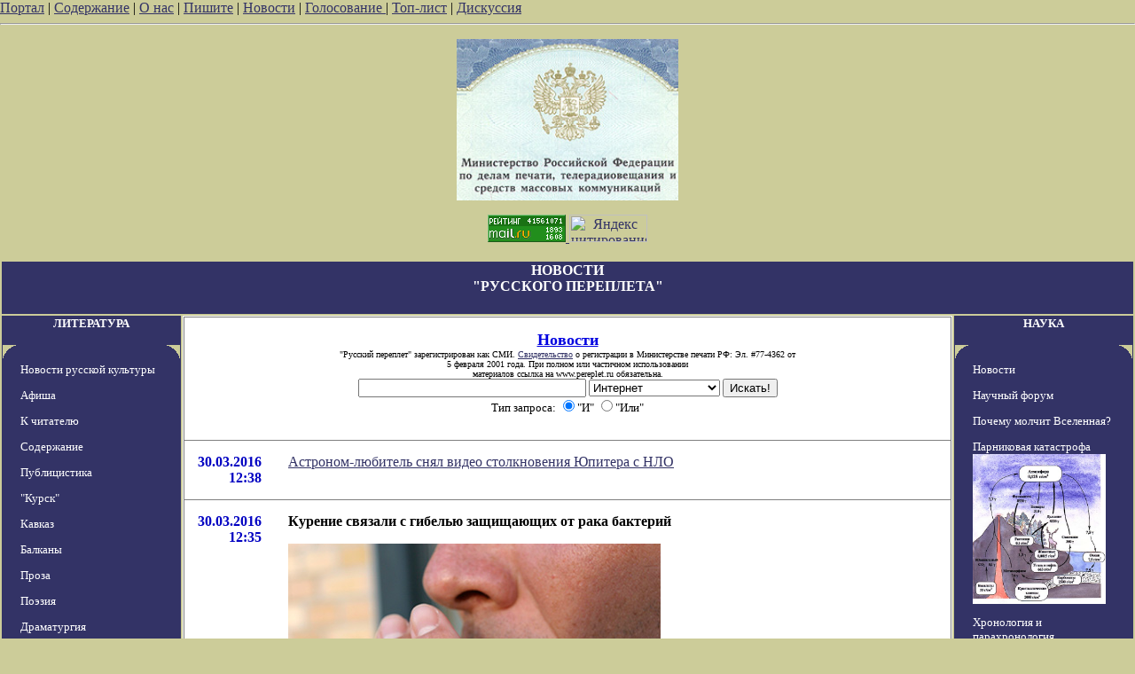

--- FILE ---
content_type: text/html; charset=utf-8
request_url: http://www.pereplet.ru/news/index.cgi?id=18869
body_size: 11940
content:
<HTML>
<HEAD>
<TITLE>Новости "Русского переплета"</TITLE>
<meta http-equiv="Content-Type" content="text/html; charset=utf-8" >

</HEAD>
<BODY BGCOLOR="#cccc99" TEXT="#000000" LINK="#333366" VLINK="#666699" ALINK="#ffffff" marginwidth=0 marginheight=0 leftmargin=0 topmargin=0>


<A HREF="/" target="_top">Портал</A> | <A HREF="/work.shtml"
target="_top">Содержание</A> | <A HREF="/red.shtml" target="_top">О нас</A> | <A HREF="mailto:secretar@pereplet.sai.msu.ru">Пишите</A> | <A
HREF="http://www.pereplet.ru/news/"  target="_top">Новости</A> | <A  target="_new"
HREF="http://www.pereplet.ru/rayting10.shtml">Голосование
</A>
| <A  target="_top" HREF="http://www.pereplet.ru/cgi/banner/rptop.cgi">Топ-лист</A>  | 
<A  target="_new" HREF="/cgi/gbook.cgi">Дискуссия</A> 
<!--begin of Top100-->
    <a href="http://top100.rambler.ru/top100/"><img src="http://counter.rambler.ru/top100.cnt?245192" alt="Rambler's Top100" width=1 height=1 border=0></a>
<!--end of Top100 code-->
<center> 
<HR><center>
<table>
<tr>
<td colspan=3 bgcolor="#333366" align="center">
<FONT SIZE=3 COLOR=white><b><h1>НОВОСТИ<br>"РУССКОГО ПЕРЕПЛЕТА"</FONT></B></h1></td>
</tr>
<P>
<a href="http://www.pereplet.ru/lenta/images/svidetelstvo_rp1.jpg"
style="color: 333366; text-decoration: none"><FONT SIZE=1><img
src="http://www.pereplet.ru/lenta/images/svidetelstvo_rp_orel.jpg" border=0
width="250"></FONT></A> 
<div align="center">
<a target=_top
href="http://top.list.ru/jump?from=23125"  rel="nofollow"><img
src="http://top.list.ru/counter?id=23125;t=53;js=13;r=http%3A//www.pereplet.ru/work.shtml;j=true;s=1280*1024;d=16"
alt="TopList" border=0 height=31 width=88>
</a><a href="http://www.yandex.ru/cy?base=0&host=www.pereplet.ru"
rel="nofollow">
<img src="http://www.yandex.ru/cycounter?www.pereplet.ru" width=88 height=31
alt="Яндекс цитирования" border=0></a>

<P>
<tr>
<td bgcolor="#333366" valign=top align=center>
<!--это левая колонка-->
<P>
<center>
<FONT SIZE=2 COLOR=white><b><a href="http://www.pereplet.ru/fr1.html"
style="color: white; text-decoration: none">ЛИТЕРАТУРА</a>
</FONT><P>
  <TABLE BORDER=0 CELLSPACING=0 CELLPADDING=0 WIDTH=200 BGCOLOR="333366">
  <TR><TD><IMG SRC="1u.gif" WIDTH=20 HEIGHT=20></TD><TD VALIGN=Top WIDTH=160 HEIGHT=1></TD><TD><IMG SRC="2u.gif" WIDTH=20 HEIGHT=20></TD></TR>
  <TR><TD WIDTH=1></TD><TD VALIGN=Top>
<FONT SIZE=2>
<p><A HREF="http://www.pereplet.ru/cgi/news.cgi"  style="color: white; text-decoration: none">Новости русской культуры</A>
<p><A HREF="http://www.pereplet.ru/muzika/index.cgi"  style="color: white; text-decoration: none">Афиша</A>
<p><a href="http://www.pereplet.ru/text/obrashenie.shtml" style="color: white; text-decoration: none">К читателю</a>
<p><A HREF="http://www.pereplet.ru/work.shtml"  style="color: white; text-decoration: none">Содержание</A>
<p><A HREF="http://www.pereplet.ru/work.shtml#zloba"  style="color: white; text-decoration: none">Публицистика</A>
<p><A HREF="http://www.pereplet.ru/Kursk/Kursk.html"  style="color: white; text-decoration: none">"Курск"</A>
<p><A HREF="http://www.pereplet.ru/arhiv/kavkaz.shtml"  style="color: white; text-decoration: none">Кавказ</A>
<p><A HREF="http://www.pereplet.ru/balkan.html"  style="color: white; text-decoration: none">Балканы</A>
<p><A HREF="http://www.pereplet.ru/work.shtml#proza"  style="color: white; text-decoration: none">Проза</A>
<p><A HREF="http://www.pereplet.ru/work.shtml#poezia"  style="color: white; text-decoration: none">Поэзия</A>
<p><A HREF="http://www.pereplet.ru/work.shtml#drama"  style="color: white; text-decoration: none">Драматургия</A>
<p><A HREF="http://www.pereplet.ru/work.shtml#iskan"  style="color: white; text-decoration: none">Искания и размышления</A>
<p><A HREF="http://www.pereplet.ru/work.shtml#kritik"  style="color: white; text-decoration: none">Критика</A>
<p><A HREF="http://www.pereplet.ru/work.shtml#albom"  style="color: white; text-decoration: none">Сомнения и споры</A>
<p><A HREF="http://www.pereplet.ru/work.shtml#knigi"  style="color: white; text-decoration: none">Новые книги</A>
<p><A HREF="http://www.pereplet.ru/work.shtml#gosti"  style="color: white; text-decoration: none">У нас в гостях</A>
<p><A HREF="http://www.pereplet.ru/bumaga.html"  style="color: white; text-decoration: none">Издательство</A>
<p><A HREF="http://www.pereplet.ru/magazin/zak.shtml"  style="color: white; text-decoration: none">Книжная лавка</A>
<p><A HREF="http://www.pereplet.ru/zal/"  style="color: white; text-decoration: none">Журнальный зал</A>
  
</FONT>
</TD><TD ALIGN=Right WIDTH=1></TD></TR>
  <TR><TD><IMG SRC="3u.gif" WIDTH=20 HEIGHT=20></TD><TD VALIGN=Bottom WIDTH=160 HEIGHT=1></TD><TD><IMG SRC="4u.gif" WIDTH=20 HEIGHT=20></TD></TR>
  </TABLE>

<P><center>
<FONT SIZE=2 COLOR=white><b><a href="http://www.pereplet.ru/fr1.html/"
style="color: white; text-decoration: none">ОБОЗРЕНИЯ</a>
</FONT></center>
<P>
  <TABLE BORDER=0 CELLSPACING=0 CELLPADDING=0 WIDTH=200 BGCOLOR="333366">
  <TR><TD><IMG SRC="1u.gif" WIDTH=20 HEIGHT=20></TD><TD VALIGN=Top WIDTH=160 HEIGHT=1></TD><TD><IMG SRC="2u.gif" WIDTH=20 HEIGHT=20></TD></TR>
  <TR><TD WIDTH=1></TD><TD VALIGN=Top>
<FONT SIZE=2>

<p><A HREF="http://www.pereplet.ru/cgi/klass.cgi"  style="color: white; text-decoration: none">"Классики и современники"</A>
<p><A HREF="http://www.pereplet.ru/cgi/slovo.cgi"  style="color: white; text-decoration: none">"Слово о..."</A>
<p><A HREF="http://www.pereplet.ru/cgi/tayna.cgi"  style="color: white; text-decoration: none">"Тайная история творений"</A>
<p><A HREF="http://www.pereplet.ru/knp.html"  style="color: white; text-decoration: none">"Книга писем"</A>
<p><A HREF="http://www.pereplet.ru/cgi/kot.cgi"  style="color: white; text-decoration: none">"Кошачий ящик"</A>
<p><A HREF="http://www.pereplet.ru/cgi/obzor.cgi"  style="color: white; text-decoration: none">"Золотые прииски"</A>
<p><A HREF="http://www.pereplet.ru/cgi/kandid.cgi"  style="color: white; text-decoration: none">"Сердитые стрелы"</A>
  
</FONT>
</TD><TD ALIGN=Right WIDTH=1></TD></TR>
  <TR><TD><IMG SRC="3u.gif" WIDTH=20 HEIGHT=20></TD><TD VALIGN=Bottom WIDTH=160 HEIGHT=1></TD><TD><IMG SRC="4u.gif" WIDTH=20 HEIGHT=20></TD></TR>
  </TABLE>

<P><center>
<FONT SIZE=2 COLOR=white><b><a href="http://www.pereplet.ru/fr1.html/"
style="color: white; text-decoration: none">КУЛЬТУРА</a>
</FONT></center><P>
  <TABLE BORDER=0 CELLSPACING=0 CELLPADDING=0 WIDTH=200 BGCOLOR="333366">
  <TR><TD><IMG SRC="1u.gif" WIDTH=20 HEIGHT=20></TD><TD VALIGN=Top WIDTH=160 HEIGHT=1></TD><TD><IMG SRC="2u.gif" WIDTH=20 HEIGHT=20></TD></TR>
  <TR><TD WIDTH=1></TD><TD VALIGN=Top>
<FONT SIZE=2>
<p><A HREF="http://www.pereplet.ru/muzika/index.cgi"  style="color: white; text-decoration: none">Афиша</A>
<p><A HREF="http://www.pereplet.ru/galery/"  style="color: white; text-decoration: none">Новые передвжиники</A>
<p><A HREF="http://www.pereplet.ru/photo/"  style="color: white; text-decoration: none">Фотогалерея</A>
<p><A HREF="http://www.pereplet.ru/muzika/"  style="color: white; text-decoration: none">Музыка</A>
<p><A HREF="http://www.pereplet.ru/museum/index.shtml"  style="color: white; text-decoration: none">"Неизвестные" музеи</A>
<p><A HREF="http://www.pereplet.ru/ritor/"  style="color: white; text-decoration: none">Риторика</A>
<p><A HREF="http://www.pereplet.ru/hrami/"  style="color: white; text-decoration: none">Русские храмы и монастыри</A>
<p><A HREF="http://www.pereplet.ru/arhiv/images/"  style="color: white; text-decoration: none">Видеоархив</A>
  
</FONT>
</TD><TD ALIGN=Right WIDTH=1></TD></TR>
  <TR><TD><IMG SRC="3u.gif" WIDTH=20 HEIGHT=20></TD><TD VALIGN=Bottom WIDTH=160 HEIGHT=1></TD><TD><IMG SRC="4u.gif" WIDTH=20 HEIGHT=20></TD></TR>
  </TABLE>


<P>
<center>
<FONT SIZE=2 COLOR=white><b><a href="http://www.pereplet.ru/filosophiya.shtml"
style="color: white; text-decoration: none">ФИЛОСОФИЯ</a>
</FONT></center>

<P>
  <TABLE BORDER=0 CELLSPACING=0 CELLPADDING=0 WIDTH=200 BGCOLOR="333366">
  <TR><TD><IMG SRC="1u.gif" WIDTH=20 HEIGHT=20></TD><TD VALIGN=Top WIDTH=160 HEIGHT=1></TD><TD><IMG SRC="2u.gif" WIDTH=20 HEIGHT=20></TD></TR>
  <TR><TD WIDTH=1></TD><TD VALIGN=Top>
<FONT SIZE=2>
<p><A HREF="http://www.pereplet.ru/misl.shtml"  style="color: white; text-decoration: none">Современная русская мысль</A>
<p><A HREF="http://www.pereplet.ru/arhiv/arhiv.shtml#iskan"  style="color: white; text-decoration: none">Искания и размышления</A>
  
</FONT>
</TD><TD ALIGN=Right WIDTH=1></TD></TR>
  <TR><TD><IMG SRC="3u.gif" WIDTH=20 HEIGHT=20></TD><TD VALIGN=Bottom WIDTH=160 HEIGHT=1></TD><TD><IMG SRC="4u.gif" WIDTH=20 HEIGHT=20></TD></TR>
  </TABLE>

<P>
<center>
<FONT SIZE=2 COLOR=white><b><a href="http://www.pereplet.ru/istoriya.shtml"
style="color: white; text-decoration: none">ИСТОРИЯ</a>
</FONT></center>
<P>
  <TABLE BORDER=0 CELLSPACING=0 CELLPADDING=0 WIDTH=200 BGCOLOR="333366">
  <TR><TD><IMG SRC="1u.gif" WIDTH=20 HEIGHT=20></TD><TD VALIGN=Top WIDTH=160 HEIGHT=1></TD><TD><IMG SRC="2u.gif" WIDTH=20 HEIGHT=20></TD></TR>
  <TR><TD WIDTH=1></TD><TD VALIGN=Top>
<FONT SIZE=2>
<P>
<p><A HREF="http://www.pereplet.ru/history/"  style="color: white; text-decoration: none">История России</A>
<p><A HREF="http://www.pereplet.ru/XPOHOC/mgu/"  style="color: white; text-decoration: none">История в МГУ</A>
<p><A HREF="http://www.pereplet.ru/XPOHOC/slovo/"  style="color: white; text-decoration: none">Слово о полку Игореве</A>
<p><A HREF="http://www.pereplet.ru/gorm/fomenko.htm"  style="color: white; text-decoration: none">Хронология и парахронология</A>
<p><A HREF="http://www.pereplet.ru/gorm/eclipses.htm"  style="color: white; text-decoration: none">Астрономия и Хронология</A>
<p><A HREF="http://www.pereplet.ru/nauka/almagest/Almagest.html"  style="color: white; text-decoration: none">Альмагест</A>
<p><A HREF="http://www.pereplet.ru/zap/"  style="color: white; text-decoration: none">Запечатленная Россия</A>
<p><A HREF="http://www.pereplet.ru/arhiv/images/stalin/"  style="color: white; text-decoration: none">Сталиниана</A>
  
</FONT>
</TD><TD ALIGN=Right WIDTH=1></TD></TR>
  <TR><TD><IMG SRC="3u.gif" WIDTH=20 HEIGHT=20></TD><TD VALIGN=Bottom WIDTH=160 HEIGHT=1></TD><TD><IMG SRC="4u.gif" WIDTH=20 HEIGHT=20></TD></TR>
  </TABLE>



<P>
<center>
<FONT SIZE=2 COLOR=white><b><a href="http://www.pereplet.ru/fr1.html/"
style="color: white; text-decoration: none">ФОРУМЫ</a>
</FONT></center><P>
  <TABLE BORDER=0 CELLSPACING=0 CELLPADDING=0 WIDTH=200 BGCOLOR="333366">
  <TR><TD><IMG SRC="1u.gif" WIDTH=20 HEIGHT=20></TD><TD VALIGN=Top WIDTH=160 HEIGHT=1></TD><TD><IMG SRC="2u.gif" WIDTH=20 HEIGHT=20></TD></TR>
  <TR><TD WIDTH=1></TD><TD VALIGN=Top>
<FONT SIZE=2>

<p><A HREF="http://www.pereplet.ru/cgi/gbook.cgi"  style="color: white; text-decoration: none">Дискуссионный клуб</A>
<p><A HREF="http://www.pereplet.ru/cgi/disput.cgi"  style="color: white; text-decoration: none">Научный форум</A>
<p><A HREF="http://www.pereplet.ru/cgi/gbook.cgi?guestbook=idea&command=view"  style="color: white; text-decoration: none">Форум "Русская идея"</A>
<p><A HREF="http://www.pereplet.ru/cgi/kursk.cgi"  style="color: white; text-decoration: none">Форум "Курск"</A>
<p><A HREF="http://www.pereplet.ru/cgi/gbook.cgi?guestbook=hist&command=view"  style="color: white; text-decoration: none">Исторический форум</A>
<p><A HREF="http://www.pereplet.ru/cgi/gbook.cgi?guestbook=detstvo&command=view"  style="color: white; text-decoration: none">Детский форум</A>
</FONT>
</TD><TD ALIGN=Right WIDTH=1></TD></TR>
  <TR><TD><IMG SRC="3u.gif" WIDTH=20 HEIGHT=20></TD><TD VALIGN=Bottom WIDTH=160 HEIGHT=1></TD><TD><IMG SRC="4u.gif" WIDTH=20 HEIGHT=20></TD></TR>
  </TABLE>


<P>
<center>
<FONT SIZE=2 COLOR=white><b><a href="http://www.pereplet.ru/club.html"
style="color: white; text-decoration: none">КЛУБЫ</a>
</FONT></center>
<P>
  <TABLE BORDER=0 CELLSPACING=0 CELLPADDING=0 WIDTH=200 BGCOLOR="333366">
  <TR><TD><IMG SRC="1u.gif" WIDTH=20 HEIGHT=20></TD><TD VALIGN=Top WIDTH=160 HEIGHT=1></TD><TD><IMG SRC="2u.gif" WIDTH=20 HEIGHT=20></TD></TR>
  <TR><TD WIDTH=1></TD><TD VALIGN=Top>
<FONT SIZE=2>
<p><A HREF="http://www.pereplet.ru/pyatnica.html"  style="color: white; text-decoration: none">Пятничные вечера</A>
<p><A HREF="http://www.pereplet.ru/dostoevsky/"  style="color: white; text-decoration: none">Клуб любителей творчества Достоевского</A>
<p><A HREF="http://www.pereplet.ru/ohay/gazdanov.html"  style="color: white; text-decoration: none">Клуб любителей творчества Гайто Газданова</A>
<p><A HREF="http://students.washington.edu/krylovd/APindex.html"  style="color: white; text-decoration: none">Энциклопедия Андрея Платонова</A>
<p><A HREF="http://www.pereplet.ru/ohay/rilke/rilke-index.html"  style="color: white; text-decoration: none">Мастерская перевода</A>
</FONT>
</TD><TD ALIGN=Right WIDTH=1></TD></TR>
  <TR><TD><IMG SRC="3u.gif" WIDTH=20 HEIGHT=20></TD><TD VALIGN=Bottom WIDTH=160 HEIGHT=1></TD><TD><IMG SRC="4u.gif" WIDTH=20 HEIGHT=20></TD></TR>
  </TABLE>

  <TABLE BORDER=0 CELLSPACING=0 CELLPADDING=0 WIDTH=200 BGCOLOR="333366">
  <TR><TD><IMG SRC="1u.gif" WIDTH=20 HEIGHT=20></TD><TD VALIGN=Top WIDTH=160 HEIGHT=1></TD><TD><IMG SRC="2u.gif" WIDTH=20 HEIGHT=20></TD></TR>
  <TR><TD WIDTH=1></TD><TD VALIGN=Top>
<FONT SIZE=2>
<P>
<center>
<FONT SIZE=2 COLOR=white><b><a href="http://www.pereplet.ru/konkursi/premiya2000.html" style="color: white; text-decoration: none">КОНКУРСЫ</a>
</FONT></center>
<P>

<p><A HREF="http://www.pereplet.ru/premiya2000.html"  style="color: white; text-decoration: none">За вклад в русскую культуру публикациями в Интернете</A>
<p><A HREF="http://www.pereplet.ru/konkursi/premiya2000.html"  style="color: white; text-decoration: none">Литературный конкурс</A>
<p><A HREF="http://www.pereplet.ru/rayting.shtml"  style="color: white; text-decoration: none">Читательский конкурс</A>
<p><A HREF="http://www.pereplet.ru/konkursi/iliya.html"  style="color: white; text-decoration: none">Илья-Премия</A>
</FONT>
</TD><TD ALIGN=Right WIDTH=1></TD></TR>
  <TR><TD><IMG SRC="3u.gif" WIDTH=20 HEIGHT=20></TD><TD VALIGN=Bottom WIDTH=160 HEIGHT=1></TD><TD><IMG SRC="4u.gif" WIDTH=20 HEIGHT=20></TD></TR>
  </TABLE>


<P>
<center>
<FONT SIZE=2 COLOR=white><b><a href="http://www.pereplet.ru/detstvo/"
style="color: white; text-decoration: none">ДЕТЯМ</a>
</FONT></center>
  <TABLE BORDER=0 CELLSPACING=0 CELLPADDING=0 WIDTH=200 BGCOLOR="333366">
  <TR><TD><IMG SRC="1u.gif" WIDTH=20 HEIGHT=20></TD><TD VALIGN=Top WIDTH=160 HEIGHT=1></TD><TD><IMG SRC="2u.gif" WIDTH=20 HEIGHT=20></TD></TR>
  <TR><TD WIDTH=1></TD><TD VALIGN=Top>
<FONT SIZE=2>
<P>
<p><A HREF="http://www.pereplet.ru/detstvo/index.html"  style="color: white; text-decoration: none">Электронные пампасы</A>
<p><A HREF="http://www.pereplet.ru/detstvo/fantastika.html"  style="color: white; text-decoration: none">Фантастика</A>
<p><A HREF="http://www.pereplet.ru/cgi/gbook.cgi?guestbook=detstvo&command=view"  style="color: white; text-decoration: none">Форум</A>
</FONT>
</TD><TD ALIGN=Right WIDTH=1></TD></TR>
  <TR><TD><IMG SRC="3u.gif" WIDTH=20 HEIGHT=20></TD><TD VALIGN=Bottom WIDTH=160 HEIGHT=1></TD><TD><IMG SRC="4u.gif" WIDTH=20 HEIGHT=20></TD></TR>
  </TABLE>


<P>
<center>
<FONT SIZE=2 COLOR=white><b><a href="http://www.pereplet.ru/arhiv/arhiv.shtml"
style="color: white; text-decoration: none">АРХИВ</a>
</FONT></center>

  <TABLE BORDER=0 CELLSPACING=0 CELLPADDING=0 WIDTH=200 BGCOLOR="333366">
  <TR><TD><IMG SRC="1u.gif" WIDTH=20 HEIGHT=20></TD><TD VALIGN=Top WIDTH=160 HEIGHT=1></TD><TD><IMG SRC="2u.gif" WIDTH=20 HEIGHT=20></TD></TR>
  <TR><TD WIDTH=1></TD><TD VALIGN=Top>
<FONT SIZE=2>
<P>
<p><A HREF="http://www.pereplet.ru/arhiv/arhiv.shtml"  style="color: white; text-decoration:
none">Текущий</A>

<p><A HREF="http://www.pereplet.ru/arhiv/2002.shtml"  style="color: white; text-decoration:
none">2003</A>
<p><A HREF="http://www.pereplet.ru/arhiv/2002.shtml"  style="color: white; text-decoration:
none">2002</A>
<p><A HREF="http://www.pereplet.ru/arhiv/2001.shtml"  style="color: white; text-decoration:
none">2001</A>
<p><A HREF="http://www.pereplet.ru/arhiv/2000.shtml"  style="color: white; text-decoration: none">2000</A>
<p><A HREF="http://www.pereplet.ru/arhiv/1999.shtml"  style="color: white; text-decoration: none">1999</A>
<p><A HREF="http://www.pereplet.ru/arhiv/images/"  style="color: white; text-decoration: none">Фотоархив</A>
<p><A HREF="http://www.pereplet.ru/reload.shtml"  style="color: white; text-decoration: none">Все фотоматериалы</A>
</FONT>
</TD><TD ALIGN=Right WIDTH=1></TD></TR>
  <TR><TD><IMG SRC="3u.gif" WIDTH=20 HEIGHT=20></TD><TD VALIGN=Bottom WIDTH=160 HEIGHT=1></TD><TD><IMG SRC="4u.gif" WIDTH=20 HEIGHT=20></TD></TR>
  </TABLE>
<!--
 <TABLE BORDER=0 CELLSPACING=0 CELLPADDING=0 WIDTH=200 BGCOLOR="333366">
  <TR><TD><IMG SRC="1u.gif" WIDTH=20 HEIGHT=20></TD><TD VALIGN=Top WIDTH=160 HEIGHT=1></TD><TD><IMG SRC="2u.gif" WIDTH=20 HEIGHT=20></TD></TR>
  <TR><TD WIDTH=1></TD><TD VALIGN=Top>

  <CENTER><FONT SIZE="-2" color="white" face="Arial cyr">
<BR> "Расскажи своему другу"<BR><A target="_new" href="talk.html">Подробнее...</A></CENTER>
<HR SIZE=1 WIDTH="100%" COLOR="000000" NOSHADE>
Расскажи своему другу о нас:<Form Target="_new" METHOD="GET"
ACTION="http://www.pereplet.ru/cgi/mail/mailtofriend.cgi"><CENTER>
E-mail друга:<BR><INPUT style="font-size:9pt" NAME="mail" TYPE=Text VALUE="login@server.domen">
Подпись:<BR><INPUT style="font-size:9pt" NAME="form" TYPE=Text
VALUE="Читатель
 Переплетов">
<BR><BR><INPUT style="font-size:9pt; background-color:FFFFFF" NAME="form" TYPE=Submit VALUE="Рассказать">
</form>
<HR SIZE=1 WIDTH="100%" COLOR="000000" NOSHADE>
Copyright © 2001,<BR> Russian Pereplet</CENTER>
  </TD><TD ALIGN=Right WIDTH=1></TD></TR>
  <TR><TD><IMG SRC="3u.gif" WIDTH=20 HEIGHT=20></TD><TD VALIGN=Bottom WIDTH=160 HEIGHT=1></TD><TD><IMG SRC="4u.gif" WIDTH=20 HEIGHT=20></TD></TR>
  </TABLE>
-->




</FONT><br>
</b></FONT>
</td>
<td valign=top bgcolor="#ffffff">
  <table border="0" frame="box" rules="rows" bgcolor="#ffffff" cellspacing="0" cellpadding="15">
    <tr><td colspan="2" align="center">
      <a href="http://www.pereplet.ru/news/">
        <font color="#0000e0" size="+1"><b>Новости</b>
</FONT></A>
<br><font size=1>"Русский переплет" зарегистрирован как СМИ. 
<A HREF="/lenta/images/svidetelstvo_rp1.jpg">Свидетельство</A> о регистрации в Министерстве печати РФ: Эл. #77-4362 от
<br>     5 февраля 2001 года. При полном или частичном использовании
   <br>        материалов ссылка на www.pereplet.ru обязательна.
</font>
<center>
<small>
<FORM ACTION="http://www.pereplet.ru/cgi/find/www/all.cgi" METHOD="POST"> 
<INPUT TYPE="Text" NAME="query" SIZE="30">
<INPUT TYPE="Hidden" NAME="stpos" VALUE="0">
<select name="rub">
<option value="www" selected>Интернет
<option value="pereplet">Переплет
<option value="science">Новости науки
<option value="club">Дискуссионный клуб
<option value="banner">Баннерная система
</select>
<INPUT TYPE="Submit" VALUE="Искать!">
<BR>Тип запроса:
<INPUT TYPE="Radio" NAME="stype" VALUE="AND" checked>"И"
<INPUT TYPE="Radio" NAME="stype" VALUE="OR">"Или"
</FORM>
</small></center>
</td>

</tr>



<tr>
  <td valign="top">
    <p align="right"> 
      <font color="#0000c2"><a name="18870"><b>30.03.2016</a><br>12:38</b></font></p></td>
  <td valign="top">
    <p><a href="/news/index.cgi?id=18870#18870">Астроном-любитель снял видео столкновения Юпитера с НЛО</a></p></td>
</tr>

<tr>
  <td valign="top">
    <p align="right"> 
      <font color="#0000c2"><a name="18869"><b>30.03.2016</a><br>12:35</b></font></p></td>
  <td valign="top">
    <p><b>Курение связали с гибелью защищающих от рака бактерий <P><img src="/krylov/images/pic_298adff401e98cbdac5f58440ff87f84.jpg" border=0></b></p><p><ul>Ученые из Нью-Йоркского университета обнаружили, что курение оказывает серьезное влияние на бактерии, живущие у нас во рту. Исследователи предполагают, что эффект может быть причиной раковых заболеваний. Работа опубликована в журнале International Society for Microbial Ecology.
<P>
По словам авторов статьи, их работа предоставляет наиболее полную информацию о том, как курение влияет на состав бактерий в ротовой полости. Для этого они провели тщательное генетическое тестирование микроорганизмов у курящих и некурящих людей.
<P>
Ученые анализировали образцы слюны 1204 мужчин и женщин, здоровье которых уже наблюдалось в рамках программы по исследованию риска раковых заболеваний. Все добровольцы были старше 50 лет и включали в себя 112 курильщиков, 571 бывший курильщик (из них 17 процентов бросили вредную привычку в течение последних 10 лет), а также 521 человек — никогда не курили.
<P>
Результаты генетических тестов и статистического анализа показали, что состав микроорганизмов у курильщиков значительно отличается от тех, кто бросил или никогда не курил. У бывших курильщиков пероральный микробиом возвращается к прежнему состоянию и становится таким же, как у тех, кто никогда не притрагивался к сигарете.
<P>
Курение спровоцировало активный рост 150 видов бактерий и снизило темпы роста 70 видов бактерий. Любители пагубной привычки имели в ротовой полости намного меньше протеобактерий (4,6 против 11,7 процента у некурящих), которые, как известно, участвуют в обезвреживании токсических веществ. Зато доля стрептококков, способствующих разрушению зубов, наоборот, увеличивалась на 10 процентов.
<P>
Ученые планируют продолжить исследования и выяснить, как изменение состава микрофлоры ротовой полости может влиять на риск развития рака желудочно-кишечного тракта.
<P>
Ранее исследователи из Университетского колледжа Лондона выяснили, что одномоментный отказ от курения является лучшим способом бросить курить, чем постепенное снижение количества выкуриваемых сигарет.
<P>
По информации    http://lenta.ru/news/2016/03/30/smokinghot/<br><br>Обозрение "<a href="http://www.pereplet.ru/krylov/">Terra &amp; Comp</a>".
 </ul></p>
    <CENTER>
     <FORM action="http://www.pereplet.ru/cgi/gbook.cgi" method=post>
        <INPUT name="command" type="hidden" value="prepare">
      <INPUT name="subject" type="hidden" value="Курение связали с гибелью защищающих от рака бактерий &lt;P&gt;&lt;img src=&quot;/krylov/images/pic_298adff401e98cbdac5f58440ff87f84.jpg&quot; border=0&gt;">
      <INPUT name="re" type="hidden" value="http://www.pereplet.ru/news/index.cgi?id=18869#18869">
      <SELECT name="guestbook">
      <option value="main">Дискуссионный клуб
      <option value="hist">Исторический форум
      <option value="idea">Русская Идея
      <option value="detstvo">Детский форум
      </SELECT>
      <INPUT type="submit" value="Высказаться">
     </FORM>
Выскажите свое мнение на:
     <FORM action="http://www.pereplet.ru/cgi/disput.cgi" method=post>
      <INPUT name=command type=hidden value=prepare>
      <INPUT name=guestbook type=hidden value=main>
      <INPUT name=subject type=hidden value="Курение связали с гибелью защищающих от рака бактерий &lt;P&gt;&lt;img src=&quot;/krylov/images/pic_298adff401e98cbdac5f58440ff87f84.jpg&quot; border=0&gt;">
      <INPUT name=re type=hidden value="http://www.pereplet.ru/news/index.cgi?id=18869#18869">
      <INPUT type=submit value="научном форуме">
     </FORM>
     <FORM action="http://www.pereplet.ru/cgi/rko/index.cgi">
      <INPUT type="hidden" name="form" value="0">
      <INPUT type="submit" value="форуме РКО">
     </form>
     <FORM action="http://www.pereplet.ru/cgi/aiforum/index.cgi">
      <INPUT type="hidden" name="form" value="0">
      <INPUT type="submit" value="форуме &quot;Искуственный интеллект&quot;">
     </form>
    </CENTER>
   </td>
</tr>

<tr>
  <td valign="top">
    <p align="right"> 
      <font color="#0000c2"><a name="18868"><b>30.03.2016</a><br>12:31</b></font></p></td>
  <td valign="top">
    <p><a href="/news/index.cgi?id=18868#18868">Умер российский первооткрыватель волн пространства-времени <P><img src="/krylov/images/pic_e04fe8dd8e000b3f28f81b4a96907e53.jpg" border=0></a></p></td>
</tr>

<tr>
  <td valign="top">
    <p align="right"> 
      <font color="#0000c2"><a name="18867"><b>30.03.2016</a><br>11:45</b></font></p></td>
  <td valign="top">
    <p><a href="/news/index.cgi?id=18867#18867">&quot;Джорджио Кирико и Карло Карра.&quot; - новое в литературном обозрении Соломона Воложина </a></p></td>
</tr>

<tr>
  <td valign="top">
    <p align="right"> 
      <font color="#0000c2"><a name="18866"><b>29.03.2016</a><br>18:58</b></font></p></td>
  <td valign="top">
    <p><a href="/news/index.cgi?id=18866#18866">Среди развалин этрусского храма нашли стелу с непонятной надписью</a></p></td>
</tr>

<tr>
  <td valign="top">
    <p align="right"> 
      <font color="#0000c2"><a name="18865"><b>29.03.2016</a><br>18:56</b></font></p></td>
  <td valign="top">
    <p><a href="/news/index.cgi?id=18865#18865">Ученым Минобороны понадобились пять самцов макак <P><img src="/krylov/images/pic_15028b04dfe0725e681d3d7559dae3ec.jpg" border=0></a></p></td>
</tr>

<tr>
  <td valign="top">
    <p align="right"> 
      <font color="#0000c2"><a name="18864"><b>29.03.2016</a><br>18:52</b></font></p></td>
  <td valign="top">
    <p><a href="/news/index.cgi?id=18864#18864">Необъяснимое разрушение скал связали с глобальным потеплением <P><img src="/krylov/images/pic_6cb0329ac29f19df7b11d7f6e7b527ff.jpg" border=0></a></p></td>
</tr>

<tr>
  <td valign="top">
    <p align="right"> 
      <font color="#0000c2"><a name="18863"><b>29.03.2016</a><br>16:55</b></font></p></td>
  <td valign="top">
    <p><a href="/news/index.cgi?id=18863#18863">Неопределенность оказалась для человека мучительней боли</a></p></td>
</tr>

<tr>
  <td valign="top">
    <p align="right"> 
      <font color="#0000c2"><a name="18862"><b>29.03.2016</a><br>16:41</b></font></p></td>
  <td valign="top">
    <p><a href="/news/index.cgi?id=18862#18862">Российский телескоп обнаружил аномальную температуру у квазара 3C273</a></p></td>
</tr>

<tr>
  <td valign="top">
    <p align="right"> 
      <font color="#0000c2"><a name="18861"><b>29.03.2016</a><br>16:38</b></font></p></td>
  <td valign="top">
    <p><a href="/news/index.cgi?id=18861#18861">Падение рождаемости в современном мире объяснили жадностью</a></p></td>
</tr>

<tr>
  <td valign="top">
    <p align="right"> 
      <font color="#0000c2"><a name="18860"><b>29.03.2016</a><br>14:42</b></font></p></td>
  <td valign="top">
    <p><a href="/news/index.cgi?id=18860#18860">В Солнечной системе заподозрили присутствие экзопланеты</a></p></td>
</tr>

<tr>
  <td valign="top">
    <p align="right"> 
      <font color="#0000c2"><a name="18859"><b>29.03.2016</a><br>14:36</b></font></p></td>
  <td valign="top">
    <p><a href="/news/index.cgi?id=18859#18859">Виновницей вымирания динозавров назвали малярию</a></p></td>
</tr>

<tr>
  <td valign="top">
    <p align="right"> 
      <font color="#0000c2"><a name="18858"><b>29.03.2016</a><br>14:33</b></font></p></td>
  <td valign="top">
    <p><a href="/news/index.cgi?id=18858#18858">Математики оптимально уложили шары в пространствах 8 и 24 измерений</a></p></td>
</tr>

<tr>
  <td valign="top">
    <p align="right"> 
      <font color="#0000c2"><a name="18857"><b>29.03.2016</a><br>14:29</b></font></p></td>
  <td valign="top">
    <p><a href="/news/index.cgi?id=18857#18857">Низкие доходы пенсионеров объяснили страхом смерти</a></p></td>
</tr>

<tr>
  <td valign="top">
    <p align="right"> 
      <font color="#0000c2"><a name="18856"><b>29.03.2016</a><br>14:12</b></font></p></td>
  <td valign="top">
    <p><a href="/news/index.cgi?id=18856#18856">Наночастицы превратили в индикатор эффективности химиотерапии</a></p></td>
</tr>

<tr>
  <td valign="top">
    <p align="right"> 
      <font color="#0000c2"><a name="18855"><b>29.03.2016</a><br>13:59</b></font></p></td>
  <td valign="top">
    <p><a href="/news/index.cgi?id=18855#18855">Возникновение сельского хозяйства изучили с помощью зубов газелей</a></p></td>
</tr>

<tr>
  <td valign="top">
    <p align="right"> 
      <font color="#0000c2"><a name="18854"><b>29.03.2016</a><br>13:50</b></font></p></td>
  <td valign="top">
    <p><a href="/news/index.cgi?id=18854#18854">Вращение горячего юпитера вокруг солнцеподобной звезды показали на видео <P><img src="/krylov/images/pic_8df79c1f0fc7229a9ee0abc86c848a7a.jpg" border=0></a></p></td>
</tr>

<tr>
  <td valign="top">
    <p align="right"> 
      <font color="#0000c2"><a name="18853"><b>29.03.2016</a><br>13:46</b></font></p></td>
  <td valign="top">
    <p><a href="/news/index.cgi?id=18853#18853">Создана 3D-карта нейронов головного мозга <P><img src="/krylov/images/pic_4f08bb771a82138e164250f5b1ca9c29.jpg" border=0></a></p></td>
</tr>

<tr>
  <td valign="top">
    <p align="right"> 
      <font color="#0000c2"><a name="18852"><b>29.03.2016</a><br>13:39</b></font></p></td>
  <td valign="top">
    <p><a href="/news/index.cgi?id=18852#18852">Сейсмолог объяснил землетрясение в Сочи ростом гор</a></p></td>
</tr>

<tr>
  <td valign="top">
    <p align="right"> 
      <font color="#0000c2"><a name="18851"><b>29.03.2016</a><br>12:24</b></font></p></td>
  <td valign="top">
    <p><a href="/news/index.cgi?id=18851#18851">Порошенко и Мезозойская история<P><img src="/lenta/images/poro_mezo.jpg" border=0></a></p></td>
</tr>
</table>
<center>
<a href="index.cgi?page=1521">&lt;&lt;</a>&nbsp;1531|<a href="index.cgi?page=1532">1532</a>|<a href="index.cgi?page=1533">1533</a>|<a href="index.cgi?page=1534">1534</a>|<a href="index.cgi?page=1535">1535</a>|<a href="index.cgi?page=1536">1536</a>|<a href="index.cgi?page=1537">1537</a>|<a href="index.cgi?page=1538">1538</a>|<a href="index.cgi?page=1539">1539</a>|<a href="index.cgi?page=1540">1540</a>&nbsp;<a href="index.cgi?page=1541">&gt;&gt;</a>
</center>
</td>
<td bgcolor="#333366" valign=top align=center> 

<!--Это правая колонка-->

<P>

<center>
<center>
<FONT SIZE=2 COLOR=white><b><a href="http://www.pereplet.ru/nauka/"
style="color: white; text-decoration: none">НАУКА</a>
</FONT></center>
<P>  
<TABLE BORDER=0 CELLSPACING=0 CELLPADDING=0 WIDTH=200 BGCOLOR="333366">
  <TR><TD><IMG SRC="1u.gif" WIDTH=20 HEIGHT=20></TD><TD VALIGN=Top WIDTH=160 HEIGHT=1></TD><TD><IMG SRC="2u.gif" WIDTH=20 HEIGHT=20></TD></TR>
  <TR><TD WIDTH=1></TD><TD VALIGN=Top>
<FONT SIZE=2>
<P>

<p><A HREF="http://www.pereplet.ru/cgi/nauka.cgi"  style="color: white; text-decoration: none">Новости</A>
<p><a href="/cgi/disput.cgi?guestbook=main&command=view" style="color: white; text-decoration: none">Научный форум</a>
<p><a href="http://www.pereplet.ru/nauka/super_ratio.shtml"  style="color: white; text-decoration: none">Почему молчит Вселенная?</a>
<p><a href="http://www.pereplet.ru/parnik/"  style="color: white; text-decoration: none">Парниковая
катастрофа<br><img src="http://www.pereplet.ru/parnik/Image170.jpg"  border=0 width="150"></a>
<p><a href="http://www.pereplet.ru/gorm/fomenko.htm"  style="color: white; text-decoration: none">Хронология и парахронология</a>
<p><a href="http://www.pereplet.ru/gorm/eclipses.htm"  style="color: white; text-decoration: none">История и астрономия</a>
<p><a href="http://www.pereplet.ru/nauka/almagest/Almagest.html"  style="color: white; text-decoration: none">Альмагест</a>
<p><a href="http://www.pereplet.ru/arhiv/arhiv.shtml#nauka"  style="color: white; text-decoration: none">Наука и культура</a>
  
<p><a href="http://www.pereplet.ru/pops/"  style="color: white; text-decoration:
none"><center>2000-2002</center><img src="/nauka/images/urania_j.jpg"
width="150" alt="Научно-популярный журнал Урания в русском переплете
(1999-200)"
border=0></a>
<p><a href="http://www.pereplet.ru/cgi/space.cgi"  style="color: white; text-decoration: none">Космические новости</a>
<p><a href="http://www.pereplet.ru/space/"  style="color: white; text-decoration: none">Энциклопедия космонавтика</a>
<p><a href="http://www.pereplet.ru/obrazovanie/encik/enc.html"  style="color: white; text-decoration: none">Энциклопедия "Естествознание"</a>
<p><a href="http://www.pereplet.ru/nauka/zal/"  style="color: white; text-decoration: none">Журнальный зал</a>
<p><a href="http://www.pereplet.ru/nauka/nauka_pl.shtml"  style="color: white; text-decoration: none">Физматлит</a>
<p><a href="http://www.pereplet.ru/cgi/science.cgi"  style="color: white; text-decoration: none">News of Russian Science and Technology</a>
<p><A HREF="/nauka/seminar.html"  style="color: white; text-decoration: none">Научные семинары</A>

</FONT>
</TD><TD ALIGN=Right WIDTH=1></TD></TR>
  <TR><TD><IMG SRC="3u.gif" WIDTH=20 HEIGHT=20></TD><TD VALIGN=Bottom WIDTH=160 HEIGHT=1></TD><TD><IMG SRC="4u.gif" WIDTH=20 HEIGHT=20></TD></TR>
  </TABLE>

<P>

<center>
<center>
<FONT SIZE=2 COLOR=white><b><a href="http://www.pereplet.ru/nauka/"
style="color: white; text-decoration: none">НАУЧНЫЕ ОБОЗРЕНИЯ</a>
</FONT></center>
<P>  
<TABLE BORDER=0 CELLSPACING=0 CELLPADDING=0 WIDTH=200 BGCOLOR="333366">
  <TR><TD><IMG SRC="1u.gif" WIDTH=20 HEIGHT=20></TD><TD VALIGN=Top WIDTH=160 HEIGHT=1></TD><TD><IMG SRC="2u.gif" WIDTH=20 HEIGHT=20></TD></TR>
  <TR><TD WIDTH=1></TD><TD VALIGN=Top>
<FONT SIZE=2>
<P>

<p><A HREF="http://www.pereplet.ru/lipunov/"  style="color: white; text-decoration: none">"Физические явления на небесах"</A>
<p><a href="http://www.pereplet.ru/krylov/"  style="color: white; text-decoration: none">"TERRA & Comp"</a>
<p><a href="http://www.pereplet.ru/nikitin/"  style="color: white; text-decoration: none">"Неизбежность странного микромира"</a>
<p><a href="http://www.pereplet.ru/zharkov/"  style="color: white; text-decoration: none">"Биология и жизнь"</a>

  
</FONT>
</TD><TD ALIGN=Right WIDTH=1></TD></TR>
  <TR><TD><IMG SRC="3u.gif" WIDTH=20 HEIGHT=20></TD><TD VALIGN=Bottom WIDTH=160 HEIGHT=1></TD><TD><IMG SRC="4u.gif" WIDTH=20 HEIGHT=20></TD></TR>
  </TABLE>

<P>
<center>

<FONT SIZE=2 COLOR=white><b><a href="http://www.pereplet.ru/obrazovanie/" style="color: white; text-decoration: none">ОБРАЗОВАНИЕ</a>
</FONT></center>
<P>
  <TABLE BORDER=0 CELLSPACING=0 CELLPADDING=0 WIDTH=200 BGCOLOR="333366">
  <TR><TD><IMG SRC="1u.gif" WIDTH=20 HEIGHT=20></TD><TD VALIGN=Top WIDTH=160 HEIGHT=1></TD><TD><IMG SRC="2u.gif" WIDTH=20 HEIGHT=20></TD></TR>
  <TR><TD WIDTH=1></TD><TD VALIGN=Top>
<FONT SIZE=2>
<p><a href="http://www.pereplet.ru/text/soros.shtml" style="color: white; text-decoration: none">Открытое письмо министру образования</a>

<p><a href="http://www.pereplet.ru/obrazovanie/reforma/" style="color: white; text-decoration: none">Антиреформа</a>
<p><a href="http://www.pereplet.ru/obrazovanie/stsoros/" style="color: white; text-decoration: none">Соросовский образовательный журнал</a>
<p><a href="http://www.pereplet.ru/cgi/soros/readdb.cgi?f=TOM7" style="color: white; text-decoration: none">Биология</a>
<p><a href="http://www.pereplet.ru/cgi/soros/readdb.cgi?f=TOM9" style="color: white; text-decoration: none">Науки о Земле</a>
<p><a href="http://www.pereplet.ru/cgi/soros/readdb.cgi?f=TOM1" style="color: white; text-decoration: none">Математика и Механика</a>
<p><a href="http://www.pereplet.ru/cgi/soros/readdb.cgi?f=TOM10" style="color: white; text-decoration: none">Технология</a>
<p><a href="http://www.pereplet.ru/cgi/soros/readdb.cgi?f=TOM2" style="color: white; text-decoration: none">Физика</a>
<p><a href="http://www.pereplet.ru/cgi/soros/readdb.cgi?f=TOM5" style="color: white; text-decoration: none">Химия</a>
<p><a href="http://www.pereplet.ru/obrazovanie/shkola/PAGE1-16.html" style="color: white; text-decoration: none">Русская литература</a>

<p><a href="http://rc.nsu.ru" style="color: white; text-decoration: none"><img src="/nauka/SSLLOGO.GIF" alt="Научная лаборатория школьников" border=0></a></center>

<P>
<center>
<FONT SIZE=2 COLOR=white><b><a href="http://www.pereplet.ru/nauka/young/" style="color: white; text-decoration: none">КОНКУРСЫ</a></FONT>
<p><a href="http://www.pereplet.ru/nauka/young/" style="color: white; text-decoration: none"><img src="/nauka/young/images/mini_young.jpg" border=0 alt="Лучшие молодые
ученые России"></a>
<p><a href="http://www.pereplet.ru/cgi/nauka.cgi?id=2655#2655" style="color: white; text-decoration: none">Для молодых биологов </a>
  
</FONT>
</TD><TD ALIGN=Right WIDTH=1></TD></TR>
  <TR><TD><IMG SRC="3u.gif" WIDTH=20 HEIGHT=20></TD><TD VALIGN=Bottom WIDTH=160 HEIGHT=1></TD><TD><IMG SRC="4u.gif" WIDTH=20 HEIGHT=20></TD></TR>
  </TABLE>

<P>
<center>
<FONT SIZE=2 COLOR=white><b><a href="http://www.pereplet.ru/" style="color: white; text-decoration: none">БИБЛИОТЕКИ</a>
</FONT></center>

<P>

  <TABLE BORDER=0 CELLSPACING=0 CELLPADDING=0 WIDTH=200 BGCOLOR="333366">
  <TR><TD><IMG SRC="1u.gif" WIDTH=20 HEIGHT=20></TD><TD VALIGN=Top WIDTH=160 HEIGHT=1></TD><TD><IMG SRC="2u.gif" WIDTH=20 HEIGHT=20></TD></TR>
  <TR><TD WIDTH=1></TD><TD VALIGN=Top>
<FONT SIZE=2>
<p><a href="http://www.pereplet.ru/XPOHOC/literatura.html" style="color: white; text-decoration: none">Библиотека Хроноса</a>
<p><a href="http://www.pereplet.ru/cgi/soros/readdb.cgi?f=SEJ_STR" style="color: white; text-decoration: none">Научпоп</a>
  
</FONT>
</TD><TD ALIGN=Right WIDTH=1></TD></TR>
  <TR><TD><IMG SRC="3u.gif" WIDTH=20 HEIGHT=20></TD><TD VALIGN=Bottom WIDTH=160 HEIGHT=1></TD><TD><IMG SRC="4u.gif" WIDTH=20 HEIGHT=20></TD></TR>
  </TABLE>

<P>
<center>
<FONT SIZE=2 COLOR=white><b><a href="http://www.pereplet.ru/"
style="color: white; text-decoration: none">РАДИО</a>
</FONT></center>
<P>
  <TABLE BORDER=0 CELLSPACING=0 CELLPADDING=0 WIDTH=200 BGCOLOR="333366">
  <TR><TD><IMG SRC="1u.gif" WIDTH=20 HEIGHT=20></TD><TD VALIGN=Top WIDTH=160 HEIGHT=1></TD><TD><IMG SRC="2u.gif" WIDTH=20 HEIGHT=20></TD></TR>
  <TR><TD WIDTH=1></TD><TD VALIGN=Top>
<FONT SIZE=2>
<p><a href="http://www.pereplet.ru/radio/" style="color: white; text-decoration: none">Читают и поют авторы РП</a>
  
</FONT>
</TD><TD ALIGN=Right WIDTH=1></TD></TR>
  <TR><TD><IMG SRC="3u.gif" WIDTH=20 HEIGHT=20></TD><TD VALIGN=Bottom WIDTH=160 HEIGHT=1></TD><TD><IMG SRC="4u.gif" WIDTH=20 HEIGHT=20></TD></TR>
  </TABLE>


<P>
<center>
<FONT SIZE=2 COLOR=white><b><a href="http://www.pereplet.ru/"
style="color: white; text-decoration: none">ОТДЫХ</a>
</FONT></center>
<P>
  <TABLE BORDER=0 CELLSPACING=0 CELLPADDING=0 WIDTH=200 BGCOLOR="333366">
  <TR><TD><IMG SRC="1u.gif" WIDTH=20 HEIGHT=20></TD><TD VALIGN=Top WIDTH=160 HEIGHT=1></TD><TD><IMG SRC="2u.gif" WIDTH=20 HEIGHT=20></TD></TR>
  <TR><TD WIDTH=1></TD><TD VALIGN=Top>
<FONT SIZE=2>
<p><a href="http://www.pereplet.ru/museum/" style="color: white; text-decoration: none">Музеи</a>
<p><a href="http://www.pereplet.ru/igri/" style="color: white; text-decoration: none">Игры</a>
<p><a href="http://www.pereplet.ru/folk/zastolie.shtml" style="color: white; text-decoration: none">Песни русского застолья</a>
<p><a href="http://www.pereplet.ru/folk/" style="color: white; text-decoration: none">Народное</a>
<p><a href="http://www.pereplet.ru/gumor.shtml" style="color: white; text-decoration: none">Смешное</a>
  
</FONT>
</TD><TD ALIGN=Right WIDTH=1></TD></TR>
  <TR><TD><IMG SRC="3u.gif" WIDTH=20 HEIGHT=20></TD><TD VALIGN=Bottom WIDTH=160 HEIGHT=1></TD><TD><IMG SRC="4u.gif" WIDTH=20 HEIGHT=20></TD></TR>
  </TABLE>

<P>
<center>
<FONT SIZE=2 COLOR=white><b><a href="http://www.pereplet.ru/orp.shtml"
style="color: white; text-decoration: none">О НАС</a>
</FONT></center>
<P>
  <TABLE BORDER=0 CELLSPACING=0 CELLPADDING=0 WIDTH=200 BGCOLOR="333366">
  <TR><TD><IMG SRC="1u.gif" WIDTH=20 HEIGHT=20></TD><TD VALIGN=Top WIDTH=160 HEIGHT=1></TD><TD><IMG SRC="2u.gif" WIDTH=20 HEIGHT=20></TD></TR>
  <TR><TD WIDTH=1></TD><TD VALIGN=Top>
<FONT SIZE=2>
<p><a href="http://www.pereplet.ru/red.shtml" style="color: white; text-decoration: none">Редколлегия</a>
<p><a href="http://www.pereplet.ru/avtoram.shtml" style="color: white; text-decoration: none">Авторам</a>
<p><a href="http://www.pereplet.ru/journal.shtml" style="color: white; text-decoration: none">О журнале</a>
<p><a href="http://www.pereplet.ru/kakchit.html" style="color: white; text-decoration: none">Как читать журнал</a>
<p><a href="http://www.pereplet.ru/otziv.shtml" style="color: white; text-decoration: none">Пишут о нас</a>
<p><a href="http://1000stasr.ru/cgi-bin/gets/perepletrusite/year1000/" style="color: white; text-decoration: none">Тираж</a>

  
</FONT>
</TD><TD ALIGN=Right WIDTH=1></TD></TR>
  <TR><TD><IMG SRC="3u.gif" WIDTH=20 HEIGHT=20></TD><TD VALIGN=Bottom WIDTH=160 HEIGHT=1></TD><TD><IMG SRC="4u.gif" WIDTH=20 HEIGHT=20></TD></TR>
  </TABLE>

<P>
<center>
<FONT SIZE=2 COLOR=white><b><a href="http://www.pereplet.ru/resurs.shtml"
style="color: white; text-decoration: none">РЕСУРСЫ</a>
</FONT></center><P>
<P>
  <TABLE BORDER=0 CELLSPACING=0 CELLPADDING=0 WIDTH=200 BGCOLOR="333366">
  <TR><TD><IMG SRC="1u.gif" WIDTH=20 HEIGHT=20></TD><TD VALIGN=Top WIDTH=160 HEIGHT=1></TD><TD><IMG SRC="2u.gif" WIDTH=20 HEIGHT=20></TD></TR>
  <TR><TD WIDTH=1></TD><TD VALIGN=Top>
<FONT SIZE=2>
<p><a href="http://www.pereplet.ru/cgi/find/www/all.cgi" style="color: white; text-decoration: none">Поиск</a>
<p><a href="http://www.pereplet.ru/resurs.shtml#proekti" style="color: white; text-decoration: none">Проекты</a>
<p><a href="http://www.pereplet.ru/resurs.shtml#hit" style="color: white; text-decoration: none">Посещаемость</a>
<p><a href="http://www.pereplet.ru/resurs.shtml#journal" style="color: white; text-decoration: none">Журналы</a>
<p><a href="http://www.pereplet.ru/XPOHOC/biograf/pisateli.html" style="color: white; text-decoration: none">Русские писатели и поэты</a>
<p><a href="http://www.pereplet.ru/izbran.shtml" style="color: white; text-decoration: none">Избранное</a>
<p><a href="http://www.pereplet.ru/resurs.shtml#biblio" style="color: white; text-decoration: none">Библиотеки</a>
  
</FONT>
</TD><TD ALIGN=Right WIDTH=1></TD></TR>
  <TR><TD><IMG SRC="3u.gif" WIDTH=20 HEIGHT=20></TD><TD VALIGN=Bottom WIDTH=160 HEIGHT=1></TD><TD><IMG SRC="4u.gif" WIDTH=20 HEIGHT=20></TD></TR>
  </TABLE>
<p><a href="http://www.pereplet.ru/reload.shtml" style="color: white; text-decoration: none">Фотоархив</a>


<P>
<center>
<FONT SIZE=2 COLOR=white><b><a href="/" style="color: white; text-decoration: none">ИНТЕРНЕТ</a> </FONT></center><P>
<P>
  <TABLE BORDER=0 CELLSPACING=0 CELLPADDING=0 WIDTH=200 BGCOLOR="333366">
  <TR><TD><IMG SRC="1u.gif" WIDTH=20 HEIGHT=20></TD><TD VALIGN=Top WIDTH=160 HEIGHT=1></TD><TD><IMG SRC="2u.gif" WIDTH=20 HEIGHT=20></TD></TR>
  <TR><TD WIDTH=1></TD><TD VALIGN=Top>
<FONT SIZE=2>
<p><a href="http://www.pereplet.ru/cgi/banner/rptop.cgi" style="color: white; text-decoration: none">Топ-лист "Русского переплета"</a>
<p><a href="http://www.pereplet.ru/banner/" style="color: white; text-decoration: none">Баннерная сеть</a>
<p><a href="http://www.pereplet.ru/banner.html" style="color: white; text-decoration: none">Наши баннеры</a>
  
</FONT>
</TD><TD ALIGN=Right WIDTH=1></TD></TR>
  <TR><TD><IMG SRC="3u.gif" WIDTH=20 HEIGHT=20></TD><TD VALIGN=Bottom WIDTH=160 HEIGHT=1></TD><TD><IMG SRC="4u.gif" WIDTH=20 HEIGHT=20></TD></TR>
  </TABLE>

<P>
<center>
<FONT SIZE=2 COLOR=white><b><a href="/news/" style="color: white; text-decoration: none">НОВОСТИ</a> </FONT></center><P>
<P>
  <TABLE BORDER=0 CELLSPACING=0 CELLPADDING=0 WIDTH=200 BGCOLOR="333366">
  <TR><TD><IMG SRC="1u.gif" WIDTH=20 HEIGHT=20></TD><TD VALIGN=Top WIDTH=160 HEIGHT=1></TD><TD><IMG SRC="2u.gif" WIDTH=20 HEIGHT=20></TD></TR>
  <TR><TD WIDTH=1></TD><TD VALIGN=Top>
<FONT SIZE=2>
<p><a href="http://www.pereplet.ru/news/" style="color: white; text-decoration: none">Все</a>
<p><a href="http://www.pereplet.ru/cgi/news.cgi" style="color: white; text-decoration: none">Новости русской культуры</a>
<p><a href="http://www.pereplet.ru/cgi/nauka.cgi" style="color: white; text-decoration: none">Новости науки</a>
<p><a href="http://www.pereplet.ru/cgi/space.cgi" style="color: white; text-decoration: none">Космические новости</a>
<p><a href="http://www.pereplet.ru/muzika/index.cgi" style="color: white; text-decoration: none">Афиша</a>
<p><a href="http://www.pereplet.ru/cgi/science.cgi" style="color: white; text-decoration: none">The best of Russian Science and Technology </a>
  
</FONT>
</TD><TD ALIGN=Right WIDTH=1></TD></TR>
  <TR><TD><IMG SRC="3u.gif" WIDTH=20 HEIGHT=20></TD><TD VALIGN=Bottom WIDTH=160 HEIGHT=1></TD><TD><IMG SRC="4u.gif" WIDTH=20 HEIGHT=20></TD></TR>
  </TABLE>


</td>

</tr>
<tr><td colspan=3 bgcolor="#333366">&nbsp;</td>

</tr>
<tr><td colspan=3>
<p>&nbsp;</p>
<font size="-1">
</font>
<center>
<FORM action="http://www.pereplet.ru/cgi/disput.cgi" method=post>
<INPUT name=command type=hidden value=prepare>
<INPUT name=guestbook type=hidden value=main>
<INPUT name=subject type=hidden value="Новости">
<INPUT name=re type=hidden value="http://www.pereplet.ru/news/index.cgi">
<INPUT type=submit value=Высказаться></FORM>
</center>
<br><center>Если Вы хотите стать нашим корреспондентом напишите <A HREF="mailto:lipunov@sai.msu.ru">lipunov@sai.msu.ru</A>

<P>&nbsp;<P>
<table cellspacing=0 cellpadding=0 border=0 bgcolor="#333366" width=100% height=3><tr><td><img src="/dot.gif" width=1 height=3 alt=""></td></tr></table>
<P>


<FONT SIZE=1>
     <A HREF="/red.shtml">Редколлегия</A> | <A HREF="/journal.shtml">О журнале</A> | <A
HREF="/avtoram.shtml">Авторам</A> | <A HREF="/arhiv/arhiv.html">Архив</A> | <A
HREF="/links.html">Ссылки</A> | <A HREF="http://counter.rambler.ru/cgi-bin/stats_top100.cgi?57004">Статистика</A> | <a href=/cgi/gbook.cgi?guestbook=main&command=view>Дискуссия</a><P>
<P>
<A HREF="/galery/">Галерея "Новые Передвижники"</A><br>

<A HREF="mailto:nerdnos@mail.ru">Пишите</A> 
<P>
<table cellspacing=0 cellpadding=0 border=0 bgcolor="#333366" width=100% height=3><tr><td><img src="/dot.gif" width=1 height=3 alt=""></td></tr></table>
<p>
&copy; 1999, 2000 "Русский переплет"<BR>
Дизайн - <A HREF="http://akdesign.ural-business.ru">Алексей Комаров</A> 
</FONT>
</font>
  
</td></tr>
<tr>
<td valign=bottom>
<P>
<center>


<P>



    </td>
</tr>
</TABLE>
<!--Счетчик русского переплета-->
<table background="http://www.pereplet.ru/cgi/banner/rpschet.cgi?nrp" width=80 height=46 border=0>
<tr><td><a href="http://www.pereplet.ru">
<img src="http://www.pereplet.ru/banner/rpbanner.GIF" alt="Русский Переплет" border=0></a>
</td></tr>
</table>

<!--End счетчик русского переплета-->


<!--Begin Баннерный переплет counter code-->
<A HREF="http://www.pereplet.ru/cgi/banner/rptop.cgi">
<img src="http://www.pereplet.ru/cgi/banner/rpschet.cgi?portal" border=0 height=1 width=1>
</a>
   <A href="http://top100.rambler.ru/top100/">
    <IMG src="/banner-88x31-rambler-green2.gif" alt="Rambler's Top100"
width=88 height=31 border=0></A>

<A target=_top
href="http://top.list.ru/jump?from=23125"><IMG
src="http://top.list.ru/counter?id=23125;t=53;js=13;r=http%3A//www.pereplet.ru/work.shtml;j=true;s=1280*1024;d=16"
alt="TopList" border=0 height=31 width=88>
</A>
</body>
</HTML>
